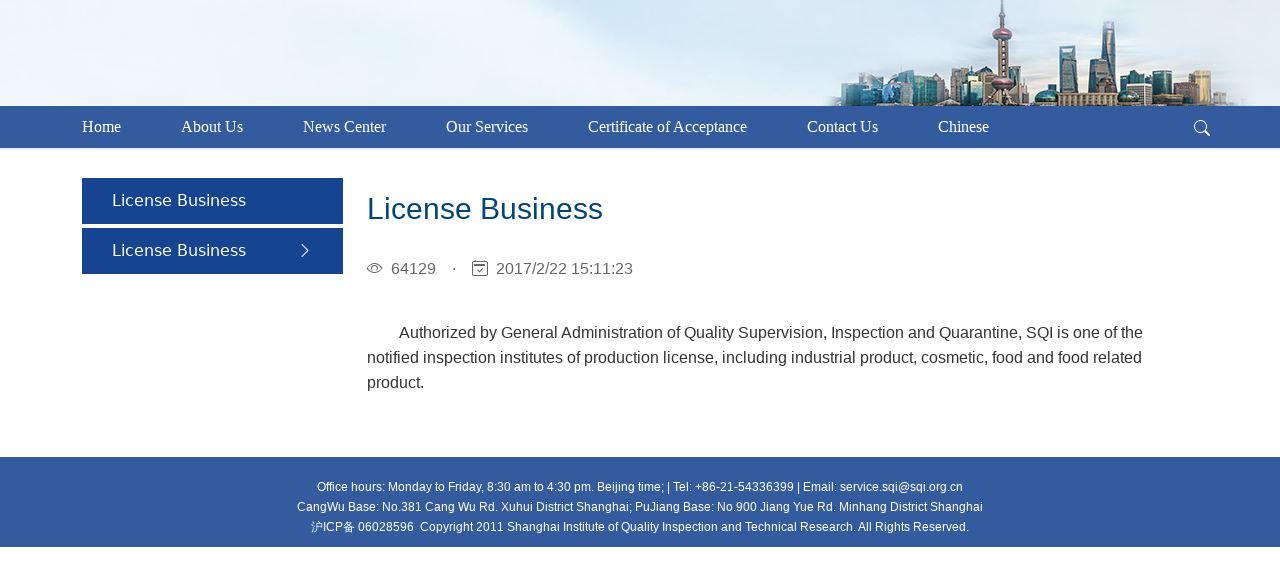

--- FILE ---
content_type: text/html; charset=utf-8
request_url: http://www.sqi.com.cn/SQI_Web/English/ServiceNavigation?COLUMNGUID=sqiweb_IndustryProductPermite_en&COLUMNGROUP=license_business
body_size: 9870
content:
<!DOCTYPE html>
<html lang="en">
<head id="Head1">
    <meta charset="UTF-8">
    <title>Shanghai Institute of Quality Inspection and Technical Research</title>
    <script src="/SQI_Web/English/Scripts/jquery.min.js"></script>
    <script src="/SQI_Web/English/Scripts/bootstrap/js/bootstrap.min.js"></script>
    <link href="/SQI_Web/English/Scripts/bootstrap/css/bootstrap.min.css" rel="stylesheet">
    <link href="/SQI_Web/English/Scripts/bootstrap-icons/bootstrap-icons.css" rel="stylesheet">
    <link href="/SQI_Web/English/Scripts/common.css" rel="stylesheet">
    <script>
        $(function() {
            $(".sqi-header-menu").hover(function() {
                $(".sqi-header-submenu").hide()
                $(this).next().show()
            })
            $(".sqi-header-submenu").hover(function (){}, function (){
                $(this).hide()
            })
            $("#searchNews").click(function() {
                if ($("input[name=keywords]").val()) {
                    location.href = "/SQI_Web/English/NewsList?keyword=" + encodeURI($("input[name=keywords]").val())
                }
            })
            $(".sqi-header-submenu-search").click(function () {
                if ($(".sqi-header-submenu-search").attr("data-show")) {
                    $(".sqi-header-submenu2").hide()
                    $(".sqi-header-submenu-search").attr("data-show", "").removeClass("sqi-header-menu-active")
                    
                } else {
                    $(".sqi-header-submenu2").show()
                    $(".sqi-header-submenu-search").attr("data-show", "true").addClass("sqi-header-menu-active")
                    
                }
            });
            $('input[name=keywords]').bind('keypress', function (event) {
                if (event.keyCode == "13" && $(this).val()) {
                    location.href = "/SQI_Web/English/NewsList?keyword=" + encodeURI($(this).val())
                }
            });

            // 临时解决域名的问题，正式版可删除
            $("param[name=FileName]").each(function () {
                var o = $(this).val()
                if (o.startsWith('/uploads/')) {
                    $(this).val('http://www.sqi.com.cn' + o)
                }
            })

            $("embed").each(function () {
                var o = $(this).attr("src")
                if (o.startsWith('/uploads/')) {
                    $(this).attr("src", 'http://www.sqi.com.cn' + o)
                }
            })

            $("img").each(function () {
                var o = $(this).attr("src")
                if (o.startsWith('/uploads/') || o.startsWith('/Uploads/')) {
                    $(this).attr("src", 'http://www.sqi.com.cn' + o)
                }
            })

            $("a").each(function () {
                var o = $(this).attr("href")
                if (o.startsWith('/uploads/') || o.startsWith('/Uploads/')) {
                    $(this).attr("href", 'http://www.sqi.com.cn' + o)
                }
            })
        })
    </script>
</head>
<body style="min-width: 1200px;">
    <!-- header -->
    <div class="sqi-header">
        <div class="container sqi-header-banner" style="min-width: 1200px;">
            <div class="sqi-header-banner-logo"></div>
            
        </div>
        <div class="sqi-header-menus">
            <div class="container flex" style="min-width: 1200px; position: relative;">
                
<div class="sqi-header-wrapper">
    <a href="/SQI_Web/English/" class="sqi-header-menu">Home</a>
</div>
<div class="sqi-header-wrapper">
    <a href="/SQI_Web/English/Introduction?ColumnGuid=sqiweb_en_About_us" class="sqi-header-menu">About&nbsp;Us</a>
</div>
<div class="sqi-header-wrapper">
    <a href="/SQI_Web/English/NewsList" class="sqi-header-menu">News&nbsp;Center</a>
</div>
<div class="sqi-header-wrapper">
    <a href="#" class="sqi-header-menu">Our&nbsp;Services</a>
    <div class="sqi-header-submenu">
        <div><a href="/SQI_Web/English/ServiceNavigation?COLUMNGROUP=testing_service&COLUMNGUID=sqiweb_food_inspection_businessScope_en">Testing Service</a></div>
        <div><a href="/SQI_Web/English/ServiceNavigation?COLUMNGROUP=inspection_service&COLUMNGUID=sqiweb_useEnerge_company_en">Inspection Service</a></div>
        <div><a href="/SQI_Web/English/ServiceNavigation?COLUMNGROUP=certification_service&COLUMNGUID=sqiweb_certification_volunteer_en">Certification Service</a></div>
        <div><a href="/SQI_Web/English/ServiceNavigation?COLUMNGROUP=measurement_calibration&COLUMNGUID=sqiweb_wireless_en">Measurement Calibration</a></div>
        <div><a href="/SQI_Web/English/ServiceNavigation?COLUMNGROUP=ccc_service&COLUMNGUID=sqiweb_CCC_Certificate_en">CCC Service</a></div>
        <div><a href="/SQI_Web/English/ServiceNavigation?COLUMNGROUP=license_business&COLUMNGUID=sqiweb_IndustryProductPermite_en">License Business</a></div>
        <div><a href="/SQI_Web/English/ServiceNavigation?COLUMNGROUP=equipment_maintenance&COLUMNGUID=sqiweb_sets_modify_en">Equipment Maintenance</a></div>
        <div><a href="/SQI_Web/English/ServiceNavigation?COLUMNGROUP=test_equipment_development&COLUMNGUID=sqiweb_sets_development_en">Test Equipment Development</a></div>
        <div><a href="/SQI_Web/English/ServiceNavigation?COLUMNGROUP=reference_material&COLUMNGUID=sqiweb_standard_substance_en">Reference Material</a></div>
        <div><a href="/SQI_Web/English/ServiceNavigation?COLUMNGROUP=standardization&COLUMNGUID=sqiweb_standardization_en">Standardization</a></div>
        <div><a href="/SQI_Web/English/ServiceNavigation?COLUMNGROUP=precision_measurement&COLUMNGUID=sqiweb_precision_measurement_en">Precision Measurement</a></div>
    </div>
</div>
<div class="sqi-header-wrapper">
    <a href="/SQI_Web/English/CertificationList" class="sqi-header-menu">Certificate&nbsp;of&nbsp;Acceptance</a>
</div>
<div class="sqi-header-wrapper">
    <a href="/SQI_Web/English/Contact" class="sqi-header-menu">Contact&nbsp;Us</a>
</div>
<div class="sqi-header-wrapper">
    <a href="http://www.sqi.com.cn/" class="sqi-header-menu">Chinese</a>
</div>
<div class="sqi-header-wrapper" style="position: absolute; right: 0;">
    <a href="#" class="sqi-header-menu sqi-header-submenu-search">
        <img src="https://cdn.dreamyshare.com/sqi/img/search.svg" />
    </a>
    <div></div>
    <div class="sqi-header-submenu2">
        <div style="display: flex;align-items: flex-end;"><input type="text" class="form-control keywords" name="keywords" placeholder="Keywords"><div id="searchNews" class="button">Search</div></div>
    </div>
</div>

            </div>
        </div>
    </div>
    <!-- /header -->
    <!-- content -->
    <div class="container" style="margin-top: 28px; min-width: 1200px;">
        

<!-- content -->
<div class="container" style="margin-top: 28px;">
    <div class="row">
        <div class="col-md-3">
            <div class="sqi-menu">
                <div class="sqi-menu-item active">
                    License Business
                </div>
            </div>
            <!-- Menu -->
            <div class="sqi-menu">
                    <a href="/SQI_Web/English/ServiceNavigation?COLUMNGUID=sqiweb_IndustryProductPermite_en&COLUMNGROUP=license_business">
                        <div class="sqi-menu-item active ">
                            <span style="flex: 1; white-space: nowrap; text-overflow: ellipsis; overflow: hidden;">License Business</span><i class="bi bi-chevron-right"></i>
                        </div>
                    </a>
            </div>
            <!-- /Menu -->
        </div>
        <div class="col-md-9">
            <!-- Detail -->
            <div class="sqi-content-detail">
                <div class="sqi-content-title">
                    License Business
                </div>
                <div class="sqi-content-date">
                    <i class="bi bi-eye"></i>&nbsp;&nbsp;64129 &nbsp; &nbsp;· &nbsp; &nbsp;<i class="bi bi-calendar2-check"></i>&nbsp;&nbsp;2017/2/22 15:11:23
                </div>
                <div class="sqi-content-richtext">
                    <p class="MsoNormal" style="text-indent:24.0pt;mso-char-indent-count:2.0;
line-height:19.8pt"><span lang="EN-US" style="font-size:12.0pt;font-family:宋体;
mso-bidi-font-family:宋体;color:#333333;background:white">Authorized by General
Administration of Quality Supervision, Inspection and Quarantine, SQI is one of
the notified inspection institutes of production license, including industrial
product, cosmetic, food and food related product.<o:p></o:p></span></p>
                </div>
            </div>
            <!-- /Detail -->
        </div>
    </div>


</div>
<!-- /content -->
    </div>
    <!-- /content -->
    <!-- footer -->
    <div class="sqi-footer">
        <div class="container sqi-footer-content">
            <div class="beian">
                Office hours: Monday to Friday, 8:30 am to 4:30 pm. Beijing time;&nbsp;|&nbsp;Tel: +86-21-54336399&nbsp;|&nbsp;Email: service.sqi@sqi.org.cn
            </div>
            <div class="beian" style="margin-top: 2px;">
                CangWu Base: No.381 Cang Wu Rd. Xuhui District Shanghai;

                PuJiang Base: No.900 Jiang Yue Rd. Minhang District Shanghai
            </div>
            
            <span class="beian" style="margin-top: 2px;">
                沪ICP备&nbsp;06028596&nbsp;&nbsp;Copyright&nbsp;2011&nbsp;Shanghai&nbsp;Institute&nbsp;of&nbsp;Quality&nbsp;Inspection&nbsp;and&nbsp;Technical&nbsp;Research.&nbsp;All&nbsp;Rights&nbsp;Reserved.
            </span>
        </div>
    </div>
    <!-- /footer -->
</body>
</html>

--- FILE ---
content_type: text/css
request_url: http://www.sqi.com.cn/SQI_Web/English/Scripts/common.css
body_size: 11837
content:
a, a:visited, a:focus {
    text-decoration: none;
    color: #335B9E
}

    a:hover {
        color: #8D0000;
    }

.sqi-header {
    width: 100%;
    background-color: #EEF2FE;
    height: 150px;
    background-image: url("https://cdn.dreamyshare.com/sqi/img/banner-bg.png");
    background-repeat: no-repeat;
    background-position-y: 0;
    background-position-x: center;
    display: flex;
    flex-direction: column;
}

.sqi-header-banner {
    height: 106px;
    display: flex;
    flex-direction: row;
    align-items: center;
}

.sqi-header-banner-logo {
    background-image: url("/images/logo.png");
    background-repeat: no-repeat;
    background-size: 750px auto;
    width: 385px;
    height: 70px;
    flex: 1;
    background-position-y: center;
}

.sqi-header-banner-search-bar {
    width: 370px;
}

.blue-bg {
    background: #4A88DD;
    color: white;
}

.sqi-header-menus {
    background: #335B9E;
    height: 42px;
    color: white;
    font-size: 16px;
    font-family: ArialMT;
}

.flex {
    display: flex;
}

.sqi-header-wrapper {
    position: relative;
}

.sqi-header-menu {
    padding: 0 30px;
    line-height: 41px;
    height: 41px;
    display: block;
}

    .sqi-header-menu, .sqi-header-menu:hover, .sqi-header-menu:visited, .sqi-header-menu:link {
        text-decoration: none;
        color: white;
    }

        .sqi-header-menu:hover, .sqi-header-menu-active {
            background: rgba(22, 68, 144, 1);
        }

.sqi-header-submenu {
    position: absolute;
    left: 0;
    top: 100%;
    background: #335B9E;
    display: none;
    z-index: 9999;
}

.sqi-header-submenu-search {
}

.sqi-header-submenu2 {
    position: absolute;
    left: -224px;
    top: 100%;
    background: rgba(22, 68, 144, 1);
    display: none;
    z-index: 9999;
    width: 300px;
    height: 45px;
}

#searchNews {
    cursor: pointer;
}

.sqi-header-submenu2 .keywords {
    height: 26px;
    width: 200px;
    margin: 10px 15px 0 10px;
    border: 0;
    border-bottom: 1px solid #aaa;
    border-radius: 0;
    background: transparent;
    color: #eee;
    padding: 3px 5px 0;
}

.sqi-header-submenu div {
    padding: 7px 30px;
}

    .sqi-header-submenu div a {
        color: #ffffff;
        font-size: 15px;
        white-space: nowrap;
    }

    .sqi-header-submenu div:hover {
        background: rgba(22, 68, 144, 1);
    }

.sqi-footer {
    background: #335B9E;
    width: 100%;
    height: 90px;
    margin-top: 46px;
    justify-content: center;
    align-items: center;
    color: white;
    font-size: 14px;
}

.sqi-footer-content {
    height: 90px;
    display: flex;
    flex-direction: column;
    justify-content: center;
    align-items: center;
    width: 100%;
    text-align: center;
}

.beian {
    font-size: 12px;
    font-family: Arial;
    font-weight: lighter;
    margin-top: 10px;
}

.sqi-slide-outer {
    border: 1px solid #ccc;
    padding: 0px 5px;
    height: 294px;
}

#sqi-slide1 {
    margin-top: 5px;
    width: 424px;
    height: 283px;
}

.sqi-title1 {
    display: flex;
    justify-content: center;
    align-items: center;
    color: #024679;
    font-family: "Arial";
    font-weight: bold;
    font-size: 18px;
}

    .sqi-title1 div.line {
        flex: 1;
        height: 1px;
        background-color: #024679;
        margin: 0 9px;
    }

    .sqi-title1 a.more, .sqi-title1 a.more:hover, .sqi-title1 a.more:visited, .sqi-title1 a.more:focus {
        font-size: 14px;
        text-decoration: none;
        color: #024679;
        cursor: pointer;
        font-weight: normal;
    }

        .sqi-title1 a.more:hover {
            opacity: 0.8;
        }

.sqi-news-title {
    margin-top: 15px;
    overflow: hidden;
    display: -webkit-box;
    -webkit-line-clamp: 2;
    -webkit-box-orient: vertical;
    font-size: 22px;
    color: #282828;
    word-break: break-word;
}

.sqi-news-date {
    margin-top: 10px;
    color: #999999;
    font-size: 12px;
}

.sqi-news-list {
    margin-top: 17px;
    border-top: 1px dotted #EEEEEE;
    border-bottom: 1px dotted #EEEEEE;
}

    .sqi-news-list .list-group-item {
        padding-left: 0;
        font-size: 14px;
        border-bottom-style: dotted;
        border-bottom-color: #EEEEEE;
        overflow: hidden;
        white-space: nowrap;
        text-overflow: ellipsis;
    }

        .sqi-news-list .list-group-item a, .sqi-news-list .list-group-item a:visited, .sqi-news-list .list-group-item a:focus {
            color: #333333;
            text-decoration: none;
        }

            .sqi-news-list .list-group-item a:hover {
                color: #8D0000;
            }

.sqi-card-body {
    background-color: #F7F7F7;
    padding: 14px 18px;
    color: #333333;
    font-family: Arial;
    font-weight: normal;
    line-height: 18px;
    font-size: 16px;
}

.noborder {
    border: none !important;
}

.sqi-link-block {
    padding: 17px 20px;
    background-color: #F7F7F7;
    margin-bottom: 12px;
}

    .sqi-link-block .sqi-link-title {
        background-color: #335B9E;
        font-size: 18px;
        font-family: Arial-BoldMT, Arial;
        font-weight: normal;
        color: #FFFFFF;
        line-height: 37px;
        height: 37px;
        text-align: center;
    }

    .sqi-link-block .sqi-link-content a {
        display: flex;
        align-items: center;
        position: relative;
    }

        .sqi-link-block .sqi-link-content a:before {
            content: " ";
            width: 2px;
            height: 2px;
            background-color: #333333;
            position: absolute;
            left: 20px;
            top: 11px;
        }

        .sqi-link-block .sqi-link-content a, .sqi-link-block .sqi-link-content a:visited, .sqi-link-block .sqi-link-content a:focus {
            color: #333333;
            text-decoration: none;
            font-size: 14px;
            text-decoration: none;
            display: block;
            margin-top: 16px;
            padding-left: 32px;
        }

            .sqi-link-block .sqi-link-content a:hover {
                color: #8D0000;
            }

.sqi-cert-block {
    border: 1px solid #CCCCCC;
    padding: 3px;
    display: inline-block;
    font-size: 12px;
    color: #020202;
    text-align: center;
    width: 96px;
    height: 96px;
    position: relative;
}

    .sqi-cert-block img {
        width: 64px;
        height: 64px;
    }

    .sqi-cert-block div {
        overflow: hidden;
        display: -webkit-box;
        -webkit-line-clamp: 2;
        -webkit-box-orient: vertical;
        font-size: 0.5em;
        position: absolute;
        bottom: 0;
        left: 4px;
        right: 4px;
    }

.sqi-menu-item {
    width: 100%;
    height: 46px;
    font-size: 16px;
    display: flex;
    align-items: center;
    padding: 0 30px;
    cursor: pointer;
    background: #F2F2F2;
    color: #333333;
    margin-bottom: 4px;
}

    .sqi-menu-item.active, .sqi-menu-item:hover {
        background: #164490;
        color: #ffffff;
    }

.sqi-news {
    display: flex;
}

    .sqi-news .sqi-news-pic {
        width: 218px;
        height: 147px;
        margin: 10px 10px 10px 0;
    }

    .sqi-news .sqi-news-content {
        border-bottom: 1px solid #DDDDDD;
        margin-left: 20px;
        color: #333333;
        font-size: 14px;
        line-height: 1.2;
        margin-bottom: 20px;
        margin-top: 10px;
        width: 100%;
    }

        .sqi-news .sqi-news-content .sqi-news-content-title a, .sqi-news .sqi-news-content .sqi-news-content-title a:hover, .sqi-news .sqi-news-content .sqi-news-content-title a:visited, .sqi-news .sqi-news-content .sqi-news-content-title a:focus {
            font-size: 18px;
            color: #335B9E;
            text-decoration: none;
            overflow: hidden;
            display: -webkit-box;
            -webkit-line-clamp: 2;
            -webkit-box-orient: vertical;
            font-weight: 500;
            margin: 14px 0 16px;
            line-height: 1.3;
            word-wrap: break-word;
        }

            .sqi-news .sqi-news-content .sqi-news-content-title a:hover {
                color: #8D0000;
            }

        .sqi-news .sqi-news-content a.sqi-news-content-more {
            display: block;
            width: 86px;
            height: 24px;
            background: #EEEEEE;
            border-radius: 12px;
            display: flex;
            justify-content: center;
            align-items: center;
            text-decoration: none;
            cursor: pointer;
            color: #335B9E;
            margin: 20px 0;
        }

        .sqi-news .sqi-news-content .sqi-news-content-desc {
            overflow: hidden;
            display: -webkit-box;
            -webkit-line-clamp: 1;
            -webkit-box-orient: vertical;
            height: 18px;
        }

.sqi-pagination {
    display: flex;
    float: right;
    justify-content: center;
    background: #ffffff;
    margin-top: 35px;
}

    .sqi-pagination a, .sqi-pagination a:focus, .sqi-pagination a:visited {
        display: block;
        font-size: 14px;
        padding: 4px 13px;
        color: #333333;
        border-radius: 3px;
        border: 1px solid #D5D5D5;
        margin: 2px;
        text-decoration: none;
        font-family: PingFangSC-Regular, PingFang SC;
    }

        .sqi-pagination a:hover, .sqi-pagination a.sqi-pagination-active {
            background: #335B9E;
            color: #ffffff;
            border-color: #335B9E;
        }

.sqi-content-detail {
    background: #ffffff;
}

.sqi-content-title {
    font-size: 30px;
    font-family: Arial;
    font-weight: normal;
    color: #024679;
    line-height: 42px;
    margin-top: 10px;
}

.sqi-content-date {
    font-size: 12pt;
    font-family: Arial;
    font-weight: 400;
    color: #666666;
    line-height: 22px;
    margin-top: 28px;
}

.sqi-content-richtext {
    font-size: 18px;
    font-family: ArialMT;
    color: #333333;
    line-height: 24px;
    margin-top: 40px;
}

    .sqi-content-richtext, .sqi-content-richtext > *, .sqi-content-richtext > p > span {
        font-family: Arial !important;
        font-size: 12pt !important;
        line-height: 1.6 !important;
    }

.sqi-certificate {
    padding: 13px;
    background: #FFFFFF;
    box-shadow: 0px 6px 14px 0px rgba(0, 0, 0, 0.1);
}

    .sqi-certificate .sqi-certificate-frame {
        background: #EEEFF1;
        padding: 12px;
    }

.sqi-certificate-name {
    text-align: center;
    margin: 10px auto 20px;
}

.sqi-certificate .sqi-certificate-frame img {
    background: #ffffff;
    padding: 12px;
    width: 100%;
}

.sqi-certificate-testing a {
    display: flex;
    flex-direction: row;
    align-items: center;
}

    .sqi-certificate-testing a img {
        width: 75px;
        height: 75px;
        margin-right: 20px;
    }

    .sqi-certificate-testing a span {
    }

.sqi-keyword {
    background-color: #F8F86B;
    font-weight: bolder;
}

.no-col {
    color: #024679;
    font-size: 14px;
    text-align: right;
    margin-bottom: -10px !important;
    margin-top: 6px !important;
    margin-right: 5px !important;
}
.no-col:before {
    display: none;
}

@media (min-width: 768px) {
    .card-img-top {
        width: 106px;
        height: 71px;
    }

    .sqi-news-list .list-group-item {
        width: 0px;
    }
}

@media (min-width: 992px) {
    .card-img-top {
        width: 152px;
        height: 101px;
    }

    .sqi-news-list .list-group-item {
        width: 218px;
    }
}

@media (min-width: 1200px) {
    .card-img-top {
        width: 185px;
        height: 123px;
    }

    .sqi-news-list .list-group-item {
        width: 353px;
    }
}

@media(min-width: 1400px) {
    .card-img-top {
        width: 219px;
        height: 145px;
    }

    .sqi-news-list .list-group-item {
        width: 500px;
    }
}
